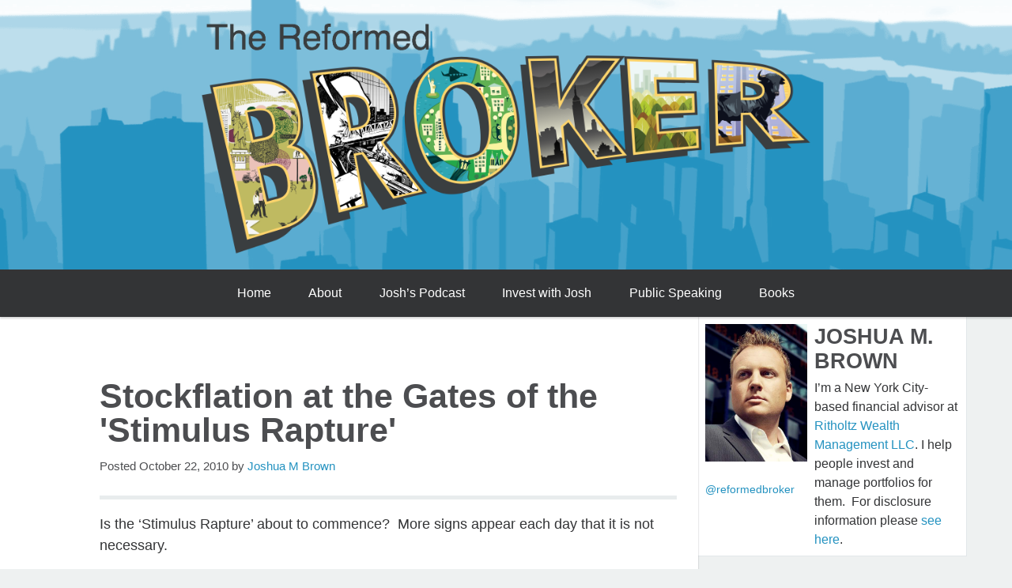

--- FILE ---
content_type: text/html; charset=UTF-8
request_url: https://thereformedbroker.com/2010/10/22/stockflation-at-the-gates-of-the-stimulus-rapture/
body_size: 14952
content:
<!doctype html>

<!--[if lt IE 7]><html lang="en-US" prefix="og: http://ogp.me/ns#" class="no-js lt-ie9 lt-ie8 lt-ie7"> <![endif]-->
<!--[if (IE 7)&!(IEMobile)]><html lang="en-US" prefix="og: http://ogp.me/ns#" class="no-js lt-ie9 lt-ie8"><![endif]-->
<!--[if (IE 8)&!(IEMobile)]><html lang="en-US" prefix="og: http://ogp.me/ns#" class="no-js lt-ie9"><![endif]-->
<!--[if gt IE 8]><!--> <html lang="en-US" prefix="og: http://ogp.me/ns#" class="no-js"><!--<![endif]-->

	<head>
		<meta charset="utf-8">

		<!-- Google Chrome Frame for IE -->
		<meta http-equiv="X-UA-Compatible" content="IE=edge,chrome=1">

		<title>Stockflation at the Gates of the &#039;Stimulus Rapture&#039; - The Reformed Broker</title>

		<!-- mobile meta (hooray!) -->
		<meta name="HandheldFriendly" content="True">
		<meta name="MobileOptimized" content="320">
		<meta name="viewport" content="width=device-width, initial-scale=1.0"/>

		<!-- icons & favicons (for more: http://www.jonathantneal.com/blog/understand-the-favicon/) -->
		<link rel="apple-touch-icon" href="https://thereformedbroker.com/wp-content/themes/theReformedBroker/library/images/apple-icon-touch.png">
		<link rel="icon" href="https://thereformedbroker.com/wp-content/themes/theReformedBroker/favicon.png">
		<!--[if IE]>
			<link rel="shortcut icon" href="https://thereformedbroker.com/wp-content/themes/theReformedBroker/favicon.ico">
		<![endif]-->
		<!-- or, set /favicon.ico for IE10 win -->
		<meta name="msapplication-TileColor" content="#f01d4f">
		<meta name="msapplication-TileImage" content="https://thereformedbroker.com/wp-content/themes/theReformedBroker/library/images/win8-tile-icon.png">

		<link rel="pingback" href="https://thereformedbroker.com/xmlrpc.php">

		<!-- wordpress head functions -->
		<meta name='robots' content='index, follow, max-image-preview:large, max-snippet:-1, max-video-preview:-1' />
	<style>img:is([sizes="auto" i], [sizes^="auto," i]) { contain-intrinsic-size: 3000px 1500px }</style>
	
	<!-- This site is optimized with the Yoast SEO plugin v23.3 - https://yoast.com/wordpress/plugins/seo/ -->
	<link rel="canonical" href="https://thereformedbroker.com/2010/10/22/stockflation-at-the-gates-of-the-stimulus-rapture/" />
	<meta property="og:locale" content="en_US" />
	<meta property="og:type" content="article" />
	<meta property="og:title" content="Stockflation at the Gates of the &#039;Stimulus Rapture&#039; - The Reformed Broker" />
	<meta property="og:description" content="More backup for my &quot;Raise Rates Already&quot; diatribe." />
	<meta property="og:url" content="https://thereformedbroker.com/2010/10/22/stockflation-at-the-gates-of-the-stimulus-rapture/" />
	<meta property="og:site_name" content="The Reformed Broker" />
	<meta property="article:published_time" content="2010-10-22T13:00:48+00:00" />
	<meta name="author" content="Joshua M Brown" />
	<meta name="twitter:card" content="summary_large_image" />
	<meta name="twitter:label1" content="Written by" />
	<meta name="twitter:data1" content="Joshua M Brown" />
	<meta name="twitter:label2" content="Est. reading time" />
	<meta name="twitter:data2" content="2 minutes" />
	<script type="application/ld+json" class="yoast-schema-graph">{"@context":"https://schema.org","@graph":[{"@type":"WebPage","@id":"https://thereformedbroker.com/2010/10/22/stockflation-at-the-gates-of-the-stimulus-rapture/","url":"https://thereformedbroker.com/2010/10/22/stockflation-at-the-gates-of-the-stimulus-rapture/","name":"Stockflation at the Gates of the &#039;Stimulus Rapture&#039; - The Reformed Broker","isPartOf":{"@id":"https://thereformedbroker.com/#website"},"datePublished":"2010-10-22T13:00:48+00:00","dateModified":"2010-10-22T13:00:48+00:00","author":{"@id":"https://thereformedbroker.com/#/schema/person/ac0cbde7faea7c117119442ef060facb"},"breadcrumb":{"@id":"https://thereformedbroker.com/2010/10/22/stockflation-at-the-gates-of-the-stimulus-rapture/#breadcrumb"},"inLanguage":"en-US","potentialAction":[{"@type":"ReadAction","target":["https://thereformedbroker.com/2010/10/22/stockflation-at-the-gates-of-the-stimulus-rapture/"]}]},{"@type":"BreadcrumbList","@id":"https://thereformedbroker.com/2010/10/22/stockflation-at-the-gates-of-the-stimulus-rapture/#breadcrumb","itemListElement":[{"@type":"ListItem","position":1,"name":"Home","item":"https://thereformedbroker.com/"},{"@type":"ListItem","position":2,"name":"Stockflation at the Gates of the &#039;Stimulus Rapture&#039;"}]},{"@type":"WebSite","@id":"https://thereformedbroker.com/#website","url":"https://thereformedbroker.com/","name":"The Reformed Broker","description":"I help people invest and manage portfolios for them.","potentialAction":[{"@type":"SearchAction","target":{"@type":"EntryPoint","urlTemplate":"https://thereformedbroker.com/?s={search_term_string}"},"query-input":"required name=search_term_string"}],"inLanguage":"en-US"},{"@type":"Person","@id":"https://thereformedbroker.com/#/schema/person/ac0cbde7faea7c117119442ef060facb","name":"Joshua M Brown","image":{"@type":"ImageObject","inLanguage":"en-US","@id":"https://thereformedbroker.com/#/schema/person/image/","url":"https://secure.gravatar.com/avatar/ac38851877243409e313a5e45a74face664dd7e209e5e4d2b7b258a790e9a4f8?s=96&d=mm&r=r","contentUrl":"https://secure.gravatar.com/avatar/ac38851877243409e313a5e45a74face664dd7e209e5e4d2b7b258a790e9a4f8?s=96&d=mm&r=r","caption":"Joshua M Brown"},"url":"https://thereformedbroker.com/author/joshua-m-brown/"}]}</script>
	<!-- / Yoast SEO plugin. -->


<link rel="alternate" type="application/rss+xml" title="The Reformed Broker &raquo; Feed" href="https://thereformedbroker.com/feed/" />
<link rel="alternate" type="application/rss+xml" title="The Reformed Broker &raquo; Comments Feed" href="https://thereformedbroker.com/comments/feed/" />
<link rel="alternate" type="application/rss+xml" title="The Reformed Broker &raquo; Stockflation at the Gates of the &#039;Stimulus Rapture&#039; Comments Feed" href="https://thereformedbroker.com/2010/10/22/stockflation-at-the-gates-of-the-stimulus-rapture/feed/" />
<script type="text/javascript">
/* <![CDATA[ */
window._wpemojiSettings = {"baseUrl":"https:\/\/s.w.org\/images\/core\/emoji\/16.0.1\/72x72\/","ext":".png","svgUrl":"https:\/\/s.w.org\/images\/core\/emoji\/16.0.1\/svg\/","svgExt":".svg","source":{"concatemoji":"https:\/\/thereformedbroker.com\/wp-includes\/js\/wp-emoji-release.min.js"}};
/*! This file is auto-generated */
!function(s,n){var o,i,e;function c(e){try{var t={supportTests:e,timestamp:(new Date).valueOf()};sessionStorage.setItem(o,JSON.stringify(t))}catch(e){}}function p(e,t,n){e.clearRect(0,0,e.canvas.width,e.canvas.height),e.fillText(t,0,0);var t=new Uint32Array(e.getImageData(0,0,e.canvas.width,e.canvas.height).data),a=(e.clearRect(0,0,e.canvas.width,e.canvas.height),e.fillText(n,0,0),new Uint32Array(e.getImageData(0,0,e.canvas.width,e.canvas.height).data));return t.every(function(e,t){return e===a[t]})}function u(e,t){e.clearRect(0,0,e.canvas.width,e.canvas.height),e.fillText(t,0,0);for(var n=e.getImageData(16,16,1,1),a=0;a<n.data.length;a++)if(0!==n.data[a])return!1;return!0}function f(e,t,n,a){switch(t){case"flag":return n(e,"\ud83c\udff3\ufe0f\u200d\u26a7\ufe0f","\ud83c\udff3\ufe0f\u200b\u26a7\ufe0f")?!1:!n(e,"\ud83c\udde8\ud83c\uddf6","\ud83c\udde8\u200b\ud83c\uddf6")&&!n(e,"\ud83c\udff4\udb40\udc67\udb40\udc62\udb40\udc65\udb40\udc6e\udb40\udc67\udb40\udc7f","\ud83c\udff4\u200b\udb40\udc67\u200b\udb40\udc62\u200b\udb40\udc65\u200b\udb40\udc6e\u200b\udb40\udc67\u200b\udb40\udc7f");case"emoji":return!a(e,"\ud83e\udedf")}return!1}function g(e,t,n,a){var r="undefined"!=typeof WorkerGlobalScope&&self instanceof WorkerGlobalScope?new OffscreenCanvas(300,150):s.createElement("canvas"),o=r.getContext("2d",{willReadFrequently:!0}),i=(o.textBaseline="top",o.font="600 32px Arial",{});return e.forEach(function(e){i[e]=t(o,e,n,a)}),i}function t(e){var t=s.createElement("script");t.src=e,t.defer=!0,s.head.appendChild(t)}"undefined"!=typeof Promise&&(o="wpEmojiSettingsSupports",i=["flag","emoji"],n.supports={everything:!0,everythingExceptFlag:!0},e=new Promise(function(e){s.addEventListener("DOMContentLoaded",e,{once:!0})}),new Promise(function(t){var n=function(){try{var e=JSON.parse(sessionStorage.getItem(o));if("object"==typeof e&&"number"==typeof e.timestamp&&(new Date).valueOf()<e.timestamp+604800&&"object"==typeof e.supportTests)return e.supportTests}catch(e){}return null}();if(!n){if("undefined"!=typeof Worker&&"undefined"!=typeof OffscreenCanvas&&"undefined"!=typeof URL&&URL.createObjectURL&&"undefined"!=typeof Blob)try{var e="postMessage("+g.toString()+"("+[JSON.stringify(i),f.toString(),p.toString(),u.toString()].join(",")+"));",a=new Blob([e],{type:"text/javascript"}),r=new Worker(URL.createObjectURL(a),{name:"wpTestEmojiSupports"});return void(r.onmessage=function(e){c(n=e.data),r.terminate(),t(n)})}catch(e){}c(n=g(i,f,p,u))}t(n)}).then(function(e){for(var t in e)n.supports[t]=e[t],n.supports.everything=n.supports.everything&&n.supports[t],"flag"!==t&&(n.supports.everythingExceptFlag=n.supports.everythingExceptFlag&&n.supports[t]);n.supports.everythingExceptFlag=n.supports.everythingExceptFlag&&!n.supports.flag,n.DOMReady=!1,n.readyCallback=function(){n.DOMReady=!0}}).then(function(){return e}).then(function(){var e;n.supports.everything||(n.readyCallback(),(e=n.source||{}).concatemoji?t(e.concatemoji):e.wpemoji&&e.twemoji&&(t(e.twemoji),t(e.wpemoji)))}))}((window,document),window._wpemojiSettings);
/* ]]> */
</script>
<style id='wp-emoji-styles-inline-css' type='text/css'>

	img.wp-smiley, img.emoji {
		display: inline !important;
		border: none !important;
		box-shadow: none !important;
		height: 1em !important;
		width: 1em !important;
		margin: 0 0.07em !important;
		vertical-align: -0.1em !important;
		background: none !important;
		padding: 0 !important;
	}
</style>
<link rel='stylesheet' id='wp-block-library-css' href='https://thereformedbroker.com/wp-includes/css/dist/block-library/style.min.css' type='text/css' media='all' />
<style id='classic-theme-styles-inline-css' type='text/css'>
/*! This file is auto-generated */
.wp-block-button__link{color:#fff;background-color:#32373c;border-radius:9999px;box-shadow:none;text-decoration:none;padding:calc(.667em + 2px) calc(1.333em + 2px);font-size:1.125em}.wp-block-file__button{background:#32373c;color:#fff;text-decoration:none}
</style>
<style id='pdfemb-pdf-embedder-viewer-style-inline-css' type='text/css'>
.wp-block-pdfemb-pdf-embedder-viewer{max-width:none}

</style>
<style id='global-styles-inline-css' type='text/css'>
:root{--wp--preset--aspect-ratio--square: 1;--wp--preset--aspect-ratio--4-3: 4/3;--wp--preset--aspect-ratio--3-4: 3/4;--wp--preset--aspect-ratio--3-2: 3/2;--wp--preset--aspect-ratio--2-3: 2/3;--wp--preset--aspect-ratio--16-9: 16/9;--wp--preset--aspect-ratio--9-16: 9/16;--wp--preset--color--black: #000000;--wp--preset--color--cyan-bluish-gray: #abb8c3;--wp--preset--color--white: #ffffff;--wp--preset--color--pale-pink: #f78da7;--wp--preset--color--vivid-red: #cf2e2e;--wp--preset--color--luminous-vivid-orange: #ff6900;--wp--preset--color--luminous-vivid-amber: #fcb900;--wp--preset--color--light-green-cyan: #7bdcb5;--wp--preset--color--vivid-green-cyan: #00d084;--wp--preset--color--pale-cyan-blue: #8ed1fc;--wp--preset--color--vivid-cyan-blue: #0693e3;--wp--preset--color--vivid-purple: #9b51e0;--wp--preset--gradient--vivid-cyan-blue-to-vivid-purple: linear-gradient(135deg,rgba(6,147,227,1) 0%,rgb(155,81,224) 100%);--wp--preset--gradient--light-green-cyan-to-vivid-green-cyan: linear-gradient(135deg,rgb(122,220,180) 0%,rgb(0,208,130) 100%);--wp--preset--gradient--luminous-vivid-amber-to-luminous-vivid-orange: linear-gradient(135deg,rgba(252,185,0,1) 0%,rgba(255,105,0,1) 100%);--wp--preset--gradient--luminous-vivid-orange-to-vivid-red: linear-gradient(135deg,rgba(255,105,0,1) 0%,rgb(207,46,46) 100%);--wp--preset--gradient--very-light-gray-to-cyan-bluish-gray: linear-gradient(135deg,rgb(238,238,238) 0%,rgb(169,184,195) 100%);--wp--preset--gradient--cool-to-warm-spectrum: linear-gradient(135deg,rgb(74,234,220) 0%,rgb(151,120,209) 20%,rgb(207,42,186) 40%,rgb(238,44,130) 60%,rgb(251,105,98) 80%,rgb(254,248,76) 100%);--wp--preset--gradient--blush-light-purple: linear-gradient(135deg,rgb(255,206,236) 0%,rgb(152,150,240) 100%);--wp--preset--gradient--blush-bordeaux: linear-gradient(135deg,rgb(254,205,165) 0%,rgb(254,45,45) 50%,rgb(107,0,62) 100%);--wp--preset--gradient--luminous-dusk: linear-gradient(135deg,rgb(255,203,112) 0%,rgb(199,81,192) 50%,rgb(65,88,208) 100%);--wp--preset--gradient--pale-ocean: linear-gradient(135deg,rgb(255,245,203) 0%,rgb(182,227,212) 50%,rgb(51,167,181) 100%);--wp--preset--gradient--electric-grass: linear-gradient(135deg,rgb(202,248,128) 0%,rgb(113,206,126) 100%);--wp--preset--gradient--midnight: linear-gradient(135deg,rgb(2,3,129) 0%,rgb(40,116,252) 100%);--wp--preset--font-size--small: 13px;--wp--preset--font-size--medium: 20px;--wp--preset--font-size--large: 36px;--wp--preset--font-size--x-large: 42px;--wp--preset--spacing--20: 0.44rem;--wp--preset--spacing--30: 0.67rem;--wp--preset--spacing--40: 1rem;--wp--preset--spacing--50: 1.5rem;--wp--preset--spacing--60: 2.25rem;--wp--preset--spacing--70: 3.38rem;--wp--preset--spacing--80: 5.06rem;--wp--preset--shadow--natural: 6px 6px 9px rgba(0, 0, 0, 0.2);--wp--preset--shadow--deep: 12px 12px 50px rgba(0, 0, 0, 0.4);--wp--preset--shadow--sharp: 6px 6px 0px rgba(0, 0, 0, 0.2);--wp--preset--shadow--outlined: 6px 6px 0px -3px rgba(255, 255, 255, 1), 6px 6px rgba(0, 0, 0, 1);--wp--preset--shadow--crisp: 6px 6px 0px rgba(0, 0, 0, 1);}:where(.is-layout-flex){gap: 0.5em;}:where(.is-layout-grid){gap: 0.5em;}body .is-layout-flex{display: flex;}.is-layout-flex{flex-wrap: wrap;align-items: center;}.is-layout-flex > :is(*, div){margin: 0;}body .is-layout-grid{display: grid;}.is-layout-grid > :is(*, div){margin: 0;}:where(.wp-block-columns.is-layout-flex){gap: 2em;}:where(.wp-block-columns.is-layout-grid){gap: 2em;}:where(.wp-block-post-template.is-layout-flex){gap: 1.25em;}:where(.wp-block-post-template.is-layout-grid){gap: 1.25em;}.has-black-color{color: var(--wp--preset--color--black) !important;}.has-cyan-bluish-gray-color{color: var(--wp--preset--color--cyan-bluish-gray) !important;}.has-white-color{color: var(--wp--preset--color--white) !important;}.has-pale-pink-color{color: var(--wp--preset--color--pale-pink) !important;}.has-vivid-red-color{color: var(--wp--preset--color--vivid-red) !important;}.has-luminous-vivid-orange-color{color: var(--wp--preset--color--luminous-vivid-orange) !important;}.has-luminous-vivid-amber-color{color: var(--wp--preset--color--luminous-vivid-amber) !important;}.has-light-green-cyan-color{color: var(--wp--preset--color--light-green-cyan) !important;}.has-vivid-green-cyan-color{color: var(--wp--preset--color--vivid-green-cyan) !important;}.has-pale-cyan-blue-color{color: var(--wp--preset--color--pale-cyan-blue) !important;}.has-vivid-cyan-blue-color{color: var(--wp--preset--color--vivid-cyan-blue) !important;}.has-vivid-purple-color{color: var(--wp--preset--color--vivid-purple) !important;}.has-black-background-color{background-color: var(--wp--preset--color--black) !important;}.has-cyan-bluish-gray-background-color{background-color: var(--wp--preset--color--cyan-bluish-gray) !important;}.has-white-background-color{background-color: var(--wp--preset--color--white) !important;}.has-pale-pink-background-color{background-color: var(--wp--preset--color--pale-pink) !important;}.has-vivid-red-background-color{background-color: var(--wp--preset--color--vivid-red) !important;}.has-luminous-vivid-orange-background-color{background-color: var(--wp--preset--color--luminous-vivid-orange) !important;}.has-luminous-vivid-amber-background-color{background-color: var(--wp--preset--color--luminous-vivid-amber) !important;}.has-light-green-cyan-background-color{background-color: var(--wp--preset--color--light-green-cyan) !important;}.has-vivid-green-cyan-background-color{background-color: var(--wp--preset--color--vivid-green-cyan) !important;}.has-pale-cyan-blue-background-color{background-color: var(--wp--preset--color--pale-cyan-blue) !important;}.has-vivid-cyan-blue-background-color{background-color: var(--wp--preset--color--vivid-cyan-blue) !important;}.has-vivid-purple-background-color{background-color: var(--wp--preset--color--vivid-purple) !important;}.has-black-border-color{border-color: var(--wp--preset--color--black) !important;}.has-cyan-bluish-gray-border-color{border-color: var(--wp--preset--color--cyan-bluish-gray) !important;}.has-white-border-color{border-color: var(--wp--preset--color--white) !important;}.has-pale-pink-border-color{border-color: var(--wp--preset--color--pale-pink) !important;}.has-vivid-red-border-color{border-color: var(--wp--preset--color--vivid-red) !important;}.has-luminous-vivid-orange-border-color{border-color: var(--wp--preset--color--luminous-vivid-orange) !important;}.has-luminous-vivid-amber-border-color{border-color: var(--wp--preset--color--luminous-vivid-amber) !important;}.has-light-green-cyan-border-color{border-color: var(--wp--preset--color--light-green-cyan) !important;}.has-vivid-green-cyan-border-color{border-color: var(--wp--preset--color--vivid-green-cyan) !important;}.has-pale-cyan-blue-border-color{border-color: var(--wp--preset--color--pale-cyan-blue) !important;}.has-vivid-cyan-blue-border-color{border-color: var(--wp--preset--color--vivid-cyan-blue) !important;}.has-vivid-purple-border-color{border-color: var(--wp--preset--color--vivid-purple) !important;}.has-vivid-cyan-blue-to-vivid-purple-gradient-background{background: var(--wp--preset--gradient--vivid-cyan-blue-to-vivid-purple) !important;}.has-light-green-cyan-to-vivid-green-cyan-gradient-background{background: var(--wp--preset--gradient--light-green-cyan-to-vivid-green-cyan) !important;}.has-luminous-vivid-amber-to-luminous-vivid-orange-gradient-background{background: var(--wp--preset--gradient--luminous-vivid-amber-to-luminous-vivid-orange) !important;}.has-luminous-vivid-orange-to-vivid-red-gradient-background{background: var(--wp--preset--gradient--luminous-vivid-orange-to-vivid-red) !important;}.has-very-light-gray-to-cyan-bluish-gray-gradient-background{background: var(--wp--preset--gradient--very-light-gray-to-cyan-bluish-gray) !important;}.has-cool-to-warm-spectrum-gradient-background{background: var(--wp--preset--gradient--cool-to-warm-spectrum) !important;}.has-blush-light-purple-gradient-background{background: var(--wp--preset--gradient--blush-light-purple) !important;}.has-blush-bordeaux-gradient-background{background: var(--wp--preset--gradient--blush-bordeaux) !important;}.has-luminous-dusk-gradient-background{background: var(--wp--preset--gradient--luminous-dusk) !important;}.has-pale-ocean-gradient-background{background: var(--wp--preset--gradient--pale-ocean) !important;}.has-electric-grass-gradient-background{background: var(--wp--preset--gradient--electric-grass) !important;}.has-midnight-gradient-background{background: var(--wp--preset--gradient--midnight) !important;}.has-small-font-size{font-size: var(--wp--preset--font-size--small) !important;}.has-medium-font-size{font-size: var(--wp--preset--font-size--medium) !important;}.has-large-font-size{font-size: var(--wp--preset--font-size--large) !important;}.has-x-large-font-size{font-size: var(--wp--preset--font-size--x-large) !important;}
:where(.wp-block-post-template.is-layout-flex){gap: 1.25em;}:where(.wp-block-post-template.is-layout-grid){gap: 1.25em;}
:where(.wp-block-columns.is-layout-flex){gap: 2em;}:where(.wp-block-columns.is-layout-grid){gap: 2em;}
:root :where(.wp-block-pullquote){font-size: 1.5em;line-height: 1.6;}
</style>
<link rel='stylesheet' id='application-css-css' href='https://thereformedbroker.com/wp-content/themes/theReformedBroker/library/public/application.min.css' type='text/css' media='all' />
<script type="text/javascript" src="https://thereformedbroker.com/wp-includes/js/jquery/jquery.min.js" id="jquery-core-js"></script>
<script type="text/javascript" src="https://thereformedbroker.com/wp-includes/js/jquery/jquery-migrate.min.js" id="jquery-migrate-js"></script>
<script type="text/javascript" src="https://thereformedbroker.com/wp-content/themes/theReformedBroker/library/js/libs/modernizr.custom.min.js" id="modernizr-js"></script>
<link rel="https://api.w.org/" href="https://thereformedbroker.com/wp-json/" /><link rel="alternate" title="JSON" type="application/json" href="https://thereformedbroker.com/wp-json/wp/v2/posts/14313" /><link rel='shortlink' href='https://thereformedbroker.com/?p=14313' />
<link rel="alternate" title="oEmbed (JSON)" type="application/json+oembed" href="https://thereformedbroker.com/wp-json/oembed/1.0/embed?url=https%3A%2F%2Fthereformedbroker.com%2F2010%2F10%2F22%2Fstockflation-at-the-gates-of-the-stimulus-rapture%2F" />
<link rel="alternate" title="oEmbed (XML)" type="text/xml+oembed" href="https://thereformedbroker.com/wp-json/oembed/1.0/embed?url=https%3A%2F%2Fthereformedbroker.com%2F2010%2F10%2F22%2Fstockflation-at-the-gates-of-the-stimulus-rapture%2F&#038;format=xml" />
<script id="mcjs">!function(c,h,i,m,p){m=c.createElement(h),p=c.getElementsByTagName(h)[0],m.async=1,m.src=i,p.parentNode.insertBefore(m,p)}(document,"script","https://chimpstatic.com/mcjs-connected/js/users/f381fe201f52f5682a3b8f138/7427efbb75509ce3b3597706b.js");</script>

<!-- Global site tag (gtag.js) - Google Analytics -->
<script async src="https://www.googletagmanager.com/gtag/js?id=G-F0NQCRKFHB"></script>
<script>
  window.dataLayer = window.dataLayer || [];
  function gtag(){dataLayer.push(arguments);}
  gtag('js', new Date());

  gtag('config', 'G-F0NQCRKFHB');
</script><script type="text/javascript">
	window._wp_rp_static_base_url = 'https://wprp.zemanta.com/static/';
	window._wp_rp_wp_ajax_url = "https://thereformedbroker.com/wp-admin/admin-ajax.php";
	window._wp_rp_plugin_version = '3.6.4';
	window._wp_rp_post_id = '14313';
	window._wp_rp_num_rel_posts = '3';
	window._wp_rp_thumbnails = false;
	window._wp_rp_post_title = 'Stockflation+at+the+Gates+of+the+%26%23039%3BStimulus+Rapture%26%23039%3B';
	window._wp_rp_post_tags = ['busi', 'boe', 'intel', 'raptur', 'govern', 'chronicl', 'state', 'gate', 'compani', 'quantit', 'railroad', 'case', 'feder', 'dai', 'giant'];
	window._wp_rp_promoted_content = true;
</script>

<!-- WordPress Facebook Open Graph protocol plugin (WPFBOGP v2.0.13) http://rynoweb.com/wordpress-plugins/ -->
<meta property="fb:admins" content="597454323666402"/>
<meta property="og:url" content="https://thereformedbroker.com/2010/10/22/stockflation-at-the-gates-of-the-stimulus-rapture/"/>
<meta property="og:title" content="Stockflation at the Gates of the &#039;Stimulus Rapture&#039;"/>
<meta property="og:site_name" content="The Reformed Broker"/>
<meta property="og:description" content="More backup for my &quot;Raise Rates Already&quot; diatribe."/>
<meta property="og:type" content="article"/>
<meta property="og:image" content="http://thereformedbroker.com/wp-content/uploads/2017/08/thumbnail.jpg"/>
<meta property="og:locale" content="en_us"/>
<!-- // end wpfbogp -->
		<style type="text/css" id="wp-custom-css">
			.header-nav .nav li a {
	margin-right:10px;
}		</style>
				<!-- end of wordpress head -->

		<!-- drop Google Analytics Here -->
		<!-- end analytics -->

	</head>

	<body class="wp-singular post-template-default single single-post postid-14313 single-format-standard wp-theme-theReformedBroker">

	<!-- Google Tag Manager -->
<noscript><iframe src='//www.googletagmanager.com/ns.html?id=GTM-T9Q3JV'
height='0' width='0' style='display:none;visibility:hidden'></iframe></noscript>
<script>(function(w,d,s,l,i){w[l]=w[l]||[];w[l].push({'gtm.start':
new Date().getTime(),event:'gtm.js'});var f=d.getElementsByTagName(s)[0],
j=d.createElement(s),dl=l!='dataLayer'?'&l='+l:'';j.async=true;j.src=
'//www.googletagmanager.com/gtm.js?id='+i+dl;f.parentNode.insertBefore(j,f);
})(window,document,'script','dataLayer','GTM-T9Q3JV');</script>
<!-- End Google Tag Manager -->
		<div id="container">

			<header class="header" role="banner">

				<div id="inner-header" class="inner-header clearfix">

					<div class="header-banner wrap">
						<a href="https://thereformedbroker.com ">
							<img class="banner" src="https://thereformedbroker.com/wp-content/themes/theReformedBroker/library/images/header.png"/>
						</a>
					</div>

					<!-- to use a image just replace the bloginfo('name') with your img src and remove the surrounding <p>
					<p id="logo" class="h1"><a href="https://thereformedbroker.com" rel="nofollow">The Reformed Broker</a></p> -->

					<!-- if you'd like to use the site description you can un-comment it below -->
					

					<div id="sticker" class="nav-wrap">
						<p class="mobile-title"><a href="https://thereformedbroker.com">The Reformed Broker</a></p>
						<div class="nav-toggle fa-bars"><svg version="1.1" viewBox="0 0 32 32" fill="#ffffff" width="32px" height="32px" xml:space="preserve" xmlns="http://www.w3.org/2000/svg" xmlns:xlink="http://www.w3.org/1999/xlink"><path d="M4,10h24c1.104,0,2-0.896,2-2s-0.896-2-2-2H4C2.896,6,2,6.896,2,8S2.896,10,4,10z M28,14H4c-1.104,0-2,0.896-2,2  s0.896,2,2,2h24c1.104,0,2-0.896,2-2S29.104,14,28,14z M28,22H4c-1.104,0-2,0.896-2,2s0.896,2,2,2h24c1.104,0,2-0.896,2-2  S29.104,22,28,22z"/></svg></div>
						<nav class="header-nav wrap clearfix" role="navigation">
							<ul id="menu-main" class="nav top-nav clearfix"><li id="menu-item-55045" class="menu-item menu-item-type-custom menu-item-object-custom menu-item-home menu-item-55045"><a href="http://thereformedbroker.com/">Home</a></li>
<li id="menu-item-55046" class="menu-item menu-item-type-post_type menu-item-object-page menu-item-55046"><a href="https://thereformedbroker.com/about/">About</a></li>
<li id="menu-item-80082" class="menu-item menu-item-type-post_type menu-item-object-page menu-item-80082"><a href="https://thereformedbroker.com/podcast/">Josh’s Podcast</a></li>
<li id="menu-item-73383" class="menu-item menu-item-type-custom menu-item-object-custom menu-item-73383"><a href="https://www.ritholtzwealth.com/connect">Invest with Josh</a></li>
<li id="menu-item-60391" class="menu-item menu-item-type-post_type menu-item-object-page menu-item-60391"><a href="https://thereformedbroker.com/public-speaking/">Public Speaking</a></li>
<li id="menu-item-55125" class="menu-item menu-item-type-post_type menu-item-object-page menu-item-55125"><a href="https://thereformedbroker.com/books/">Books</a></li>
</ul>						</nav>
					</div>

				</div> <!-- end #inner-header -->

			</header> <!-- end header -->
			
			<div id="content">

				<div id="inner-content" class="clearfix">

					

					<div id="main" class="eightcol first clearfix" role="main">

						<div class="inner-main">

							
								<article id="post-14313" class="clearfix post-14313 post type-post status-publish format-standard hentry category-uncategorized" role="article" itemscope itemtype="http://schema.org/BlogPosting">

									<header class="article-header">


										<h1 class="entry-title single-title" itemprop="headline">Stockflation at the Gates of the &#039;Stimulus Rapture&#039;</h1>

										<p class="byline vcard">Posted <time class="updated" datetime="2010-10-22" pubdate>October 22, 2010</time> by <span class="author"><a href="https://thereformedbroker.com/author/joshua-m-brown/" title="Posts by Joshua M Brown" rel="author">Joshua M Brown</a></span></p>

										
									</header> <!-- end article header -->

									<section class="entry-content clearfix" itemprop="articleBody">
										<p>Is the &#8216;Stimulus Rapture&#8217; about to commence?  More signs appear each day that it is not necessary.</p>
<p>Shock-and-Awe Quantitative Easing or Incremental Quantitative Easing &#8211; either way, I&#8217;m not feeling the idea of a new massive stimulus all that much these days.  In fact, it scares me.</p>
<p>My &#8220;<a href="http://thereformedbroker.com/2010/10/21/raise-rates-cowards/" target="_blank"><strong>Raise Rates</strong></a>&#8221; post from yesterday made the case that we&#8217;ve seen enough &#8220;emergency response&#8221; from the Fed.  Outside of Fed Funds rates being at &#8220;permanent midnight&#8221;, the impotent yet ongoing <em>fiscal </em>stimulus (government spending) has not been shown to have done much of anything either  &#8211; and please don&#8217;t tell me about <em>Jobs Saved</em>, this was never the stated intention until the whole<em> Jobs Gained</em> plan failed.</p>
<p>Here are two pieces of fresh evidence that the Federal Reserve/Federal Government tag team can start thinking about standing down:</p>
<p>Bloomberg is chronicling the <a href="http://www.bloomberg.com/news/2010-10-22/boeing-sales-beat-new-normal-pessimism-as-fed-prepares-to-act.html" target="_blank">better-than-expected earnings season</a> this morning noting that 85% of S&amp;P companies have beaten estimates thus far.  More importantly, giant cyclical companies like UPS, CSX Railroad, Intel and Boeing are growing just fine without waiting for QE2.  To be fair, a lot of the growth these companies are recording is from overseas business, but you&#8217;ve got to start somewhere.</p>
<p>More disturbingly is the fact that outside of home prices, inflation is becoming more and more of a reality.  Don&#8217;t take my word for it, just take a look at this list of the top performing ETFs over the last 90 days (via<a href="http://ibankcoin.com/flyblog/2010/10/21/pomo-recap/" target="_blank"> The Fly</a>):</p>
<blockquote><p><strong>Top performing ETF’s were:</strong></p>
<p>1. <strong>SGG </strong>+68% (sugar)</p>
<p>2. <strong>AGQ </strong>+66% (silver)</p>
<p>3. <strong>CZM</strong> +65% (China)</p>
<p>4. <strong>EDC</strong> +54% (emerging mkts)</p>
<p>5.  <strong>BDD </strong>+52% (metals)</p>
<p>6. <strong>JJT</strong> +51% (tin)</p>
<p>7. <strong>BAL </strong>+50% (cotton)</p>
<p>8. <strong>UYM </strong>+43% (basic materials)</p>
<p>9. <strong>CU</strong> +42% (copper)</p>
<p>10. <strong>JJS </strong>+39% (soft commodities)</p></blockquote>
<p>Must the evidence continue to mount?  Must gasoline prices and grocery bills shoot up to stratospheric heights?  Can&#8217;t we acknowledge that US corporations cannot continue to grow, even overseas, without hiring more US employees.  And can we not agree that this is preferable to relying on government creating jobs?</p>
<p>The propping up of the dead and the dying via federal spending and zero percent rates is not warranted with markets and prices rebounding elsewhere.</p>
									</section> <!-- end article section -->

									<footer class="article-footer">
										

										
										<div class="disclaimer"><p>This content, which contains security-related opinions and/or information, is provided for informational purposes only and should not be relied upon in any manner as professional advice, or an endorsement of any practices, products or services. There can be no guarantees or assurances that the views expressed here will be applicable for any particular facts or circumstances, and should not be relied upon in any manner. You should consult your own advisers as to legal, business, tax, and other related matters concerning any investment.</p>
<p>The commentary in this “post” (including any related blog, podcasts, videos, and social media)  reflects the personal opinions, viewpoints, and analyses of the Ritholtz Wealth Management employees providing such comments, and should not be regarded the views of Ritholtz Wealth Management LLC. or its respective affiliates or as a description of advisory services provided by Ritholtz Wealth Management or performance returns of any Ritholtz Wealth Management Investments client. </p>
<p>References to any securities or digital assets, or performance data, are for illustrative purposes only and do not constitute an investment recommendation or offer to provide investment advisory services. Charts and graphs provided within are for informational purposes solely and should not be relied upon when making any investment decision. Past performance is not indicative of future results. The content speaks only as of the date indicated. Any projections, estimates, forecasts, targets, prospects, and/or opinions expressed in these materials are subject to change without notice and may differ or be contrary to opinions expressed by others. </p>
<p>Wealthcast Media, an affiliate of Ritholtz Wealth Management, receives payment from various entities for advertisements in affiliated podcasts, blogs and emails. Inclusion of such advertisements does not constitute or imply endorsement, sponsorship or recommendation thereof, or any affiliation therewith, by the Content Creator or by Ritholtz Wealth Management or any of its employees. Investments in securities involve the risk of loss. For additional advertisement disclaimers see here: https://www.ritholtzwealth.com/advertising-disclaimers</p>
<p>Please see disclosures <a href="https://ritholtzwealth.com/blog-disclosures/">here.</a></p>
</div>

										<div class="sponsored-content">
																					</div>

									</footer> <!-- end article footer -->

									<div class="article-social">

										<div class="sharing">
											<h2>Now go talk about it.</h2>
											  <ul class="rrssb-buttons clearfix">
    <li class="facebook">
      <!-- Replace with your URL. For best results, make sure you page has the proper FB Open Graph tags in header:
      https://developers.facebook.com/docs/opengraph/howtos/maximizing-distribution-media-content/ -->
      <a href="https://www.facebook.com/sharer/sharer.php?u=https://thereformedbroker.com/2010/10/22/stockflation-at-the-gates-of-the-stimulus-rapture/" target="_blank" class="popup">
        <span class="icon">
          <svg version="1.1" id="Layer_1" xmlns="http://www.w3.org/2000/svg" xmlns:xlink="http://www.w3.org/1999/xlink" x="0px" y="0px" width="28px" height="28px" viewBox="0 0 28 28" enable-background="new 0 0 28 28" xml:space="preserve">
            <path d="M27.825,4.783c0-2.427-2.182-4.608-4.608-4.608H4.783c-2.422,0-4.608,2.182-4.608,4.608v18.434
                c0,2.427,2.181,4.608,4.608,4.608H14V17.379h-3.379v-4.608H14v-1.795c0-3.089,2.335-5.885,5.192-5.885h3.718v4.608h-3.726
                c-0.408,0-0.884,0.492-0.884,1.236v1.836h4.609v4.608h-4.609v10.446h4.916c2.422,0,4.608-2.188,4.608-4.608V4.783z"/>
          </svg>
        </span>
        <span class="text">facebook</span>
      </a>
    </li>

    <li class="twitter">
      <a href="http://twitter.com/intent/tweet?text=Stockflation at the Gates of the &#039;Stimulus Rapture&#039; by @ReformedBroker https://thereformedbroker.com/2010/10/22/stockflation-at-the-gates-of-the-stimulus-rapture/" target="_blank" class="popup">
        <span class="icon">
          <svg version="1.1" id="Layer_1" xmlns="http://www.w3.org/2000/svg" xmlns:xlink="http://www.w3.org/1999/xlink" x="0px" y="0px"
               width="28px" height="28px" viewBox="0 0 28 28" enable-background="new 0 0 28 28" xml:space="preserve">
          <path d="M24.253,8.756C24.689,17.08,18.297,24.182,9.97,24.62c-3.122,0.162-6.219-0.646-8.861-2.32
              c2.703,0.179,5.376-0.648,7.508-2.321c-2.072-0.247-3.818-1.661-4.489-3.638c0.801,0.128,1.62,0.076,2.399-0.155
              C4.045,15.72,2.215,13.6,2.115,11.077c0.688,0.275,1.426,0.407,2.168,0.386c-2.135-1.65-2.729-4.621-1.394-6.965
              C5.575,7.816,9.54,9.84,13.803,10.071c-0.842-2.739,0.694-5.64,3.434-6.482c2.018-0.623,4.212,0.044,5.546,1.683
              c1.186-0.213,2.318-0.662,3.329-1.317c-0.385,1.256-1.247,2.312-2.399,2.942c1.048-0.106,2.069-0.394,3.019-0.851
              C26.275,7.229,25.39,8.196,24.253,8.756z"/>
          </svg>
        </span>
        <span class="text">twitter</span>
      </a>
    </li>

     <li class="linkedin">
        <!-- Replace href with your meta and URL information -->
        <a href="http://www.linkedin.com/shareArticle?mini=true&amp;url=https%3A%2F%2Fthereformedbroker.com%2F2010%2F10%2F22%2Fstockflation-at-the-gates-of-the-stimulus-rapture%2F&amp;title=Stockflation+at+the+Gates+of+the+%26%23039%3BStimulus+Rapture%26%23039%3B" target="_blank" class="popup">
            <span class="icon">
                <svg version="1.1" id="Layer_1" xmlns="http://www.w3.org/2000/svg" xmlns:xlink="http://www.w3.org/1999/xlink" x="0px" y="0px" width="28px" height="28px" viewBox="0 0 28 28" enable-background="new 0 0 28 28" xml:space="preserve">
                    <path d="M25.424,15.887v8.447h-4.896v-7.882c0-1.979-0.709-3.331-2.48-3.331c-1.354,0-2.158,0.911-2.514,1.803
                        c-0.129,0.315-0.162,0.753-0.162,1.194v8.216h-4.899c0,0,0.066-13.349,0-14.731h4.899v2.088c-0.01,0.016-0.023,0.032-0.033,0.048
                        h0.033V11.69c0.65-1.002,1.812-2.435,4.414-2.435C23.008,9.254,25.424,11.361,25.424,15.887z M5.348,2.501
                        c-1.676,0-2.772,1.092-2.772,2.539c0,1.421,1.066,2.538,2.717,2.546h0.032c1.709,0,2.771-1.132,2.771-2.546
                        C8.054,3.593,7.019,2.501,5.343,2.501H5.348z M2.867,24.334h4.897V9.603H2.867V24.334z"/>
                </svg>
            </span>
            <span class="text">linkedin</span>
        </a>
    </li>
  </ul>
  										</div>

										<div class="reactions clearfix">
											
<!-- You can start editing here. -->


	<div id="comments" class="comments-title">
		<h4>What's been said:</h4>
		<span class="how-to-comment">Discussions found on the web</span>
	</div>

	<ol class="commentlist">
		
  <li class="trackback even thread-even depth-1">
    <article id="comment-679916" class="comment-item clearfix">

      <aside class="comment-avatar">
        <a href="https://cheapdumps.net/" target="_blank">
                  </a>
      </aside>

      <div class="comment-block">

        <header class="comment-title vcard">
          <a class="comment-author-name" href="https://cheapdumps.net/">dumps shop online</a>
          <span class="comment-source">commented</span>
          <span class="comment-date">on Jan 26</span>
        </header>

        <section class="comment-content clearfix">
          <p><strong>&#8230; [Trackback]</strong></p>
<p>[&#8230;] Find More on that Topic: thereformedbroker.com/2010/10/22/stockflation-at-the-gates-of-the-stimulus-rapture/ [&#8230;]</p>
        </section>

      </div>

    </article>
  <!-- </li> is added by WordPress automatically -->
</li><!-- #comment-## -->

  <li class="trackback odd alt thread-odd thread-alt depth-1">
    <article id="comment-681613" class="comment-item clearfix">

      <aside class="comment-avatar">
        <a href="http://uniccbazar.cc/" target="_blank">
                  </a>
      </aside>

      <div class="comment-block">

        <header class="comment-title vcard">
          <a class="comment-author-name" href="http://uniccbazar.cc/">Unicc</a>
          <span class="comment-source">commented</span>
          <span class="comment-date">on Jan 29</span>
        </header>

        <section class="comment-content clearfix">
          <p><strong>&#8230; [Trackback]</strong></p>
<p>[&#8230;] Read More Information here to that Topic: thereformedbroker.com/2010/10/22/stockflation-at-the-gates-of-the-stimulus-rapture/ [&#8230;]</p>
        </section>

      </div>

    </article>
  <!-- </li> is added by WordPress automatically -->
</li><!-- #comment-## -->
	</ol>

	<nav id="comment-nav">
		<ul class="clearfix">
			<li class="previous-comments"><a href="https://thereformedbroker.com/2010/10/22/stockflation-at-the-gates-of-the-stimulus-rapture/comment-page-1/#comments" ><span><i>&lsaquo;</i> Older</span></a></li>
			<li class="next-comments"></li>
		</ul>
	</nav>

											</div>

									</div>
									
									<div class = "new_book">
																			<a href="https://www.amazon.com/How-Invest-My-Money-Finance/dp/0857198084/ref=as_li_ss_tl?dchild=1&keywords=how+I+invest+my+money&qid=1601068821&sr=8-2&linkCode=ll1&tag=cityhammercom-20&linkId=7b92c0629d99ca79e29c8b3b6d46cce6&language=en_US">
<img border="0" alt="HowIInvestMyMoney" src="/wp-content/uploads/2020/10/HowIInvestBook_Banner-Final.png" width="620" height="120">
</a>
									</div>
										
										
								</article> <!-- end article -->

							
							
						</div>

					</div> <!-- end #main -->

									<div id="sidebar" class="sidebar fourcol last clearfix" role="complementary">
					
						
										<div class="author-box clearfix">
							
							<div  class="author-image">
								<img src="https://thereformedbroker.com/wp-content/uploads/2016/12/joshcrop.png"/>

								<div class="author-social">
									<ul>
																					<li><a href="https://twitter.com/ReformedBroker" target="_blank">@reformedbroker</a></li>
																			</ul>
								</div>
							</div>							
							
							<div class="inner-author clearfix">

								<div class="author-title">
									<h2>Joshua M. Brown</h2>
								</div>
								

								<div class="bio">
									<p>I&#8217;m a New York City-based financial advisor at <a href="http://ritholtzwealth.com">Ritholtz Wealth Management LLC</a>. I help people invest and manage portfolios for them.  <span style="font-weight: 400;">For disclosure information please <a href="https://ritholtzwealth.com/blog-disclosures/">see here</a>.</span></p>
								</div>

							</div>
							
						</div>
										

					<div class="inner-sidebar">

					
						<div id="block-2" class="widget widget_block widget_media_image"><div class="wp-block-image">
<figure class="aligncenter size-large is-resized"><a href="https://ritholtzwealth.com/contact/request-more-info/"><img loading="lazy" decoding="async" width="1024" height="1024" src="https://thereformedbroker.com/wp-content/uploads/2023/03/InvestWithJosh-Ad-1-1024x1024.jpg" alt="" class="wp-image-88487" style="width:-214px;height:-214px" srcset="https://thereformedbroker.com/wp-content/uploads/2023/03/InvestWithJosh-Ad-1-1024x1024.jpg 1024w, https://thereformedbroker.com/wp-content/uploads/2023/03/InvestWithJosh-Ad-1-300x300.jpg 300w, https://thereformedbroker.com/wp-content/uploads/2023/03/InvestWithJosh-Ad-1-150x150.jpg 150w, https://thereformedbroker.com/wp-content/uploads/2023/03/InvestWithJosh-Ad-1-768x768.jpg 768w, https://thereformedbroker.com/wp-content/uploads/2023/03/InvestWithJosh-Ad-1-1536x1536.jpg 1536w, https://thereformedbroker.com/wp-content/uploads/2023/03/InvestWithJosh-Ad-1-125x125.jpg 125w, https://thereformedbroker.com/wp-content/uploads/2023/03/InvestWithJosh-Ad-1.jpg 2000w" sizes="auto, (max-width: 1024px) 100vw, 1024px" /></a></figure></div></div><div id="search-2" class="widget widget_search"><form role="search" method="get" id="searchform" action="https://thereformedbroker.com/" >
  <input type="text" value="" name="s" id="s" placeholder="Search TRB" />
  <input type="submit" id="searchsubmit" value="Search" />
  </form></div>
					
					</div>
				</div>


				</div> <!-- end #inner-content -->

			</div> <!-- end #content -->

			<footer class="footer" role="contentinfo">

				<div id="inner-footer" class="wrap clearfix">

					<div class="sixcol first">
						<nav role="navigation">
							<ul id="menu-footer" class="nav footer-nav clearfix"><li id="menu-item-55101" class="menu-item menu-item-type-post_type menu-item-object-page menu-item-55101"><a href="https://thereformedbroker.com/about/">About</a></li>
<li id="menu-item-55104" class="menu-item menu-item-type-post_type menu-item-object-page menu-item-55104"><a href="https://thereformedbroker.com/contact/">Contact</a></li>
<li id="menu-item-80344" class="menu-item menu-item-type-post_type menu-item-object-page menu-item-privacy-policy menu-item-80344"><a rel="privacy-policy" href="https://thereformedbroker.com/privacy-policy/">Privacy Policy</a></li>
<li id="menu-item-55100" class="menu-item menu-item-type-post_type menu-item-object-page menu-item-55100"><a href="https://thereformedbroker.com/terms-and-conditions/">Terms and Conditions</a></li>
</ul>						</nav>
						
						<p class="source-org copyright">&copy; 2025 The Reformed Broker.</p>
					</div>

				</div> <!-- end #inner-footer -->

			</footer> <!-- end footer -->

		</div> <!-- end #container -->
		<div id="emailPopup" class="a2-popup email-popup mfp-hide">
	<div class="inner-social-signin">
		<h3 class="signin-title">Get a Full Investor Curriculum:<br/> Join The Book List</h3>
		<p class="signin-caption">
			Every month you'll receive 3-4 book suggestions--chosen by hand from more than 1,000 books. You'll also receive an extensive curriculum (books, articles, papers, videos) in PDF form right away.
		</p>
		[mailbag_mailchimp]	</div>
</div>
		<!-- all js scripts are loaded in library/bones.php -->
		<script type="speculationrules">
{"prefetch":[{"source":"document","where":{"and":[{"href_matches":"\/*"},{"not":{"href_matches":["\/wp-*.php","\/wp-admin\/*","\/wp-content\/uploads\/*","\/wp-content\/*","\/wp-content\/plugins\/*","\/wp-content\/themes\/theReformedBroker\/*","\/*\\?(.+)"]}},{"not":{"selector_matches":"a[rel~=\"nofollow\"]"}},{"not":{"selector_matches":".no-prefetch, .no-prefetch a"}}]},"eagerness":"conservative"}]}
</script>

	<script type="text/javascript">
	var GETGA_settings = {"first_delay":"1","second_delay":"2","debug":"none"};
	var GETGA_events = [{"selector":".gtrack","description":"Generic Event Tracker","category":"Default","action_type":"click","action_label":"Default Item Clicked","label":"Default_{ITEM_TITLE}_{PAGE_URL}","status":"active"},{"selector":"a[href$=&quot;.pdf&quot;], a[href$=&quot;.doc&quot;], a[href$=&quot;.docx&quot;], a[href$=&quot;.ods&quot;], a[href$=&quot;.odt&quot;], a[href$=&quot;.xls&quot;], a[href$=&quot;.xlsx&quot;], a[href$=&quot;.txt&quot;], a[href$=&quot;.zip&quot;], a[href$=&quot;.csv&quot;]","description":"Downloads - pdf, doc(x), xls(x), txt, zip, csv","category":"Downloads","action_type":"click","action_label":"Downloaded","label":"Download_{ITEM_TITLE}_{PAGE_RELATIVE_URL}_{LINK_RELATIVE_URL}","status":"active"},{"selector":"a[href^=&quot;mailto:&quot;]","description":"Email Link","category":"Contact","action_type":"click","action_label":"Email","label":"Contact_Email_FROM_{PAGE_URL}","status":"active"},{"selector":"a[href^=&quot;tel:&quot;]","description":"Mobile Click To Call","category":"Contact","action_type":"click","action_label":"MobileCall","label":"Contact_Click-to-Call_FROM_{PAGE_URL}","status":"active"},{"selector":"input[type=submit]","description":"All Submit Buttons","category":"Form Submits","action_type":"click","action_label":"Form Submitted","label":"Form_Submitted_{TAG_HTML}_{PAGE_RELATIVE_URL}","status":"active"},{"selector":"form","description":"All Form Submissions","category":"Form Submits","action_type":"submit","action_label":"Form Submitted","label":"Form_Submitted_{TAG_HTML}_{PAGE_RELATIVE_URL}","status":"active"},{"selector":".gtrackexternal","description":"All External Links","category":"Links","action_type":"click","action_label":"External Links","label":"External_Link_Clicked_{TAG_HTML}_{PAGE_RELATIVE_URL}","status":"active"},{"selector":"window","description":"Resized","category":"Resized","action_type":"resize","action_label":"Resized","label":"Resized_{PAGE_RELATIVE_URL}","status":"active"},{"selector":"window","description":"Scrolled","category":"Scrolled","action_type":"scroll","action_label":"Scrolled","label":"Scrolled_{PAGE_RELATIVE_URL}","status":"active"},{"selector":"window","description":"Scrolled Depth","category":"Scrolled","action_type":"scrolldepth","action_label":"Scrolled Depth","label":"Scrolled_{SCROLL_PERCENTAGE}_{PAGE_RELATIVE_URL}","status":"active"}];
	</script>
	<script type="text/javascript" defer="defer" src="https://thereformedbroker.com/wp-content/plugins/gravitate-event-tracking/gravitate_event_tracking.js?v=1.5.3"></script>

	<script type="text/javascript" src="https://thereformedbroker.com/wp-content/themes/theReformedBroker/library/public/application.min.js" id="application-js-js"></script>

	</body>

</html> <!-- end page. what a ride! -->


--- FILE ---
content_type: text/css
request_url: https://thereformedbroker.com/wp-content/themes/theReformedBroker/library/public/application.min.css
body_size: 8857
content:
/*! normalize.css 2012-07-07T09:50 UTC - http://github.com/necolas/normalize.css */*{-moz-box-sizing:border-box;box-sizing:border-box}article,aside,details,figcaption,figure,footer,header,hgroup,nav,section,summary{display:block}audio,canvas,video{display:inline-block;*display:inline;*zoom:1}audio:not([controls]){display:none;height:0}[hidden]{display:none}html{font-size:100%;-webkit-text-size-adjust:100%;-ms-text-size-adjust:100%}button,html,input,select,textarea{font-family:sans-serif}body{margin:0}a:focus{outline:thin dotted}a:active,a:hover{outline:0}h6{margin:2.33em 0}abbr[title]{border-bottom:1px dotted}blockquote{margin:1em 40px}mark{background:#ff0;color:#000}p,pre{margin:1em 0}code,kbd,pre,samp{font-family:monospace,serif;_font-family:'courier new',monospace;font-size:1em}pre{white-space:pre;white-space:pre-wrap;word-wrap:break-word}q{quotes:none}q:after,q:before{content:'';content:none}sub,sup{font-size:75%;line-height:0;position:relative;vertical-align:baseline}sup{top:-.5em}sub{bottom:-.25em}dl,menu,ol,ul{margin:1em 0}menu,ol,ul{padding:0 0 0 40px}nav ol,nav ul{list-style:none;list-style-image:none}img{border:0;-ms-interpolation-mode:bicubic}svg:not(:root){overflow:hidden}figure,form{margin:0}fieldset{border:1px solid silver;margin:0 2px;padding:.35em .625em .75em}legend{border:0;padding:0;white-space:normal;*margin-left:-7px}button,input,select,textarea{font-size:100%;margin:0;vertical-align:baseline;*vertical-align:middle}button,input{line-height:normal}button,html input[type=button],input[type=reset],input[type=submit]{-webkit-appearance:button;cursor:pointer;*overflow:visible}button[disabled],input[disabled]{cursor:default}input[type=checkbox],input[type=radio]{-moz-box-sizing:border-box;box-sizing:border-box;padding:0;*height:13px;*width:13px}input[type=search]{-webkit-appearance:textfield;-moz-box-sizing:content-box;box-sizing:content-box}input[type=search]::-webkit-search-cancel-button,input[type=search]::-webkit-search-decoration{-webkit-appearance:none}button::-moz-focus-inner,input::-moz-focus-inner{border:0;padding:0}textarea{overflow:auto;vertical-align:top}table{border-collapse:collapse;border-spacing:0}p{-webkit-hyphens:auto;-epub-hyphens:auto;-moz-hyphens:auto;-ms-hyphens:auto;hyphens:auto}.strong,b,strong{font-weight:700}.em,dfn,em{font-style:italic}.small,small{font-size:75%}ol,ul{padding:0;list-style-type:none}dd{margin:0}.commentlist,.sidebar ol,.sidebar ul{list-style:none}.rrssb-buttons.large-format li a,.rrssb-buttons.large-format li a .text{-webkit-backface-visibility:hidden;-moz-backface-visibility:hidden;-ms-backface-visibility:hidden}.rrssb-buttons,.rrssb-buttons li,.rrssb-buttons li a{-moz-box-sizing:border-box;box-sizing:border-box}.clearfix{*zoom:1}.rrssb-buttons{font-family:"Helvetica Neue",Helvetica,Arial,sans-serif;height:36px;margin:0;padding:0;width:100%}.rrssb-buttons li{float:left;height:100%;list-style:none;margin:0;padding:0 2.5px}.rrssb-buttons li.email a{background-color:#0a88ff}.rrssb-buttons li.email a:hover{background-color:#006fd6}.rrssb-buttons li.facebook a{background-color:#306199}.rrssb-buttons li.facebook a:hover{background-color:#244872}.rrssb-buttons li.tumblr a{background-color:#32506d}.rrssb-buttons li.tumblr a:hover{background-color:#22374a}.rrssb-buttons li.linkedin a{background-color:#007bb6}.rrssb-buttons li.linkedin a:hover{background-color:#005a83}.rrssb-buttons li.twitter a{background-color:#26c4f1}.rrssb-buttons li.twitter a:hover{background-color:#0eabd6}.rrssb-buttons li.googleplus a{background-color:#e93f2e}.rrssb-buttons li.googleplus a:hover{background-color:#ce2516}.rrssb-buttons li.youtube a{background-color:#df1c31}.rrssb-buttons li.youtube a:hover{background-color:#b21628}.rrssb-buttons li.reddit a{background-color:#8bbbe3}.rrssb-buttons li.reddit a:hover{background-color:#62a3d9}.rrssb-buttons li.pinterest a{background-color:#b81621}.rrssb-buttons li.pinterest a:hover{background-color:#8a111b}.rrssb-buttons li.github a{background-color:#444}.rrssb-buttons li.github a:hover{background-color:#2b2b2b}.rrssb-buttons li a{background-color:#ccc;border-radius:2px;display:block;font-size:11px;font-weight:700;height:100%;padding:11px 7px 12px 27px;position:relative;text-align:center;text-decoration:none;text-transform:uppercase;-webkit-font-smoothing:antialiased;-moz-osx-font-smoothing:grayscale;width:100%;transition:background-color .2s ease-in-out}.rrssb-buttons li a .icon{display:block;height:100%;left:10px;padding-top:9px;position:absolute;top:0;width:10%}.rrssb-buttons li a .icon svg{height:17px;width:17px}.rrssb-buttons li a .icon svg path,.rrssb-buttons li a .icon svg polygon{fill:#fff}.rrssb-buttons li a .text{color:#fff}.rrssb-buttons li a:active{box-shadow:inset 1px 3px 15px 0 rgba(22,0,0,.25)}.rrssb-buttons li.small a{padding:0}.rrssb-buttons li.small a .icon{height:100%;left:auto;margin:0 auto;overflow:hidden;position:relative;top:auto;width:100%}.rrssb-buttons li.small a .text{visibility:hidden;display:none}.rrssb-buttons.large-format,.rrssb-buttons.large-format li{height:auto}.rrssb-buttons.large-format li a{font-size:15px;font-size:1vw;padding:7% 0 7% 12%;border-radius:.2em}.rrssb-buttons.large-format li a .icon{left:7%;padding-top:0;width:12%}.rrssb-buttons.large-format li a .icon svg{height:100%;width:100%}.rrssb-buttons.large-format li a .text{font-size:15px;font-size:1vw}.rrssb-buttons.large-format li a:hover{font-size:15px;font-size:1vw;padding:7% 0 7% 12%;border-radius:.2em}.rrssb-buttons.small-format{padding-top:5px}.rrssb-buttons.small-format li{height:80%;padding:0 1.5px}.rrssb-buttons.small-format li a .icon{height:100%;padding-top:0}.rrssb-buttons.small-format li a .icon svg{height:48%;position:relative;top:6px;width:80%}.rrssb-buttons.tiny-format{height:22px;position:relative}.rrssb-buttons.tiny-format li{padding-right:7px}.rrssb-buttons.tiny-format li a{background-color:transparent;padding:0}.rrssb-buttons.tiny-format li a .icon svg{height:70%;width:100%}.rrssb-buttons.tiny-format li a:active,.rrssb-buttons.tiny-format li a:hover{background-color:transparent}.rrssb-buttons.tiny-format li.email a .icon svg path,.rrssb-buttons.tiny-format li.email a .icon svg polygon{fill:#0a88ff}.rrssb-buttons.tiny-format li.email a .icon:hover .icon svg path,.rrssb-buttons.tiny-format li.email a .icon:hover .icon svg polygon{fill:#0054a3}.rrssb-buttons.tiny-format li.facebook a .icon svg path,.rrssb-buttons.tiny-format li.facebook a .icon svg polygon{fill:#306199}.rrssb-buttons.tiny-format li.facebook a .icon:hover .icon svg path,.rrssb-buttons.tiny-format li.facebook a .icon:hover .icon svg polygon{fill:#18304b}.rrssb-buttons.tiny-format li.tumblr a .icon svg path,.rrssb-buttons.tiny-format li.tumblr a .icon svg polygon{fill:#32506d}.rrssb-buttons.tiny-format li.tumblr a .icon:hover .icon svg path,.rrssb-buttons.tiny-format li.tumblr a .icon:hover .icon svg polygon{fill:#121d27}.rrssb-buttons.tiny-format li.linkedin a .icon svg path,.rrssb-buttons.tiny-format li.linkedin a .icon svg polygon{fill:#007bb6}.rrssb-buttons.tiny-format li.linkedin a .icon:hover .icon svg path,.rrssb-buttons.tiny-format li.linkedin a .icon:hover .icon svg polygon{fill:#003750}.rrssb-buttons.tiny-format li.twitter a .icon svg path,.rrssb-buttons.tiny-format li.twitter a .icon svg polygon{fill:#26c4f1}.rrssb-buttons.tiny-format li.twitter a .icon:hover .icon svg path,.rrssb-buttons.tiny-format li.twitter a .icon:hover .icon svg polygon{fill:#0b85a6}.rrssb-buttons.tiny-format li.googleplus a .icon svg path,.rrssb-buttons.tiny-format li.googleplus a .icon svg polygon{fill:#e93f2e}.rrssb-buttons.tiny-format li.googleplus a .icon:hover .icon svg path,.rrssb-buttons.tiny-format li.googleplus a .icon:hover .icon svg polygon{fill:#a01d11}.rrssb-buttons.tiny-format li.youtube a .icon svg path,.rrssb-buttons.tiny-format li.youtube a .icon svg polygon{fill:#df1c31}.rrssb-buttons.tiny-format li.youtube a .icon:hover .icon svg path,.rrssb-buttons.tiny-format li.youtube a .icon:hover .icon svg polygon{fill:#84111e}.rrssb-buttons.tiny-format li.reddit a .icon svg path,.rrssb-buttons.tiny-format li.reddit a .icon svg polygon{fill:#8bbbe3}.rrssb-buttons.tiny-format li.reddit a .icon:hover .icon svg path,.rrssb-buttons.tiny-format li.reddit a .icon:hover .icon svg polygon{fill:#398ccf}.rrssb-buttons.tiny-format li.pinterest a .icon svg path,.rrssb-buttons.tiny-format li.pinterest a .icon svg polygon{fill:#b81621}.rrssb-buttons.tiny-format li.pinterest a .icon:hover .icon svg path,.rrssb-buttons.tiny-format li.pinterest a .icon:hover .icon svg polygon{fill:#5d0b12}.rrssb-buttons.tiny-format li.github a .icon svg path,.rrssb-buttons.tiny-format li.github a .icon svg polygon{fill:#444}.rrssb-buttons.tiny-format li.github a .icon:hover .icon svg path,.rrssb-buttons.tiny-format li.github a .icon:hover .icon svg polygon{fill:#111}.mfp-bg{top:0;left:0;width:100%;height:100%;z-index:1042;overflow:hidden;position:fixed;background:#0b0b0b;opacity:.8;filter:alpha(opacity=80)}.mfp-wrap{top:0;left:0;width:100%;height:100%;z-index:1043;position:fixed;outline:0!important;-webkit-backface-visibility:hidden}.mfp-container{text-align:center;position:absolute;width:100%;height:100%;left:0;top:0;padding:0 8px;-moz-box-sizing:border-box;box-sizing:border-box}.mfp-container:before{content:'';display:inline-block;height:100%;vertical-align:middle}.mfp-align-top .mfp-container:before{display:none}.mfp-content{position:relative;display:inline-block;vertical-align:middle;margin:0 auto;text-align:left;z-index:1045}.mfp-ajax-holder .mfp-content,.mfp-inline-holder .mfp-content{width:100%;cursor:auto}.mfp-ajax-cur{cursor:progress}.mfp-zoom-out-cur,.mfp-zoom-out-cur .mfp-image-holder .mfp-close{cursor:-webkit-zoom-out;cursor:zoom-out}.mfp-zoom{cursor:pointer;cursor:-webkit-zoom-in;cursor:zoom-in}.mfp-auto-cursor .mfp-content{cursor:auto}.mfp-arrow,.mfp-close,.mfp-counter,.mfp-preloader{-webkit-user-select:none;-moz-user-select:none;-ms-user-select:none;user-select:none}.mfp-loading.mfp-figure{display:none}.mfp-hide{display:none!important}.mfp-preloader{color:#ccc;position:absolute;top:50%;width:auto;text-align:center;margin-top:-.8em;left:8px;right:8px;z-index:1044}.mfp-preloader a{color:#ccc}.mfp-preloader a:hover{color:#fff}.mfp-s-error .mfp-content,.mfp-s-ready .mfp-preloader{display:none}button.mfp-arrow,button.mfp-close{overflow:visible;cursor:pointer;background:0 0;border:0;-webkit-appearance:none;display:block;outline:0;padding:0;z-index:1046;box-shadow:none}button::-moz-focus-inner{padding:0;border:0}.mfp-close{width:44px;height:44px;line-height:44px;position:absolute;right:0;top:0;text-decoration:none;text-align:center;opacity:.65;filter:alpha(opacity=65);padding:0 0 18px 10px;color:#fff;font-style:normal;font-size:28px;font-family:Arial,Baskerville,monospace}.mfp-close:focus,.mfp-close:hover{opacity:1;filter:alpha(opacity=100)}.mfp-close:active{top:1px}.mfp-close-btn-in .mfp-close{color:#333}.mfp-iframe-holder .mfp-close,.mfp-image-holder .mfp-close{color:#fff;right:-6px;text-align:right;padding-right:6px;width:100%}.mfp-counter{position:absolute;top:0;right:0;color:#ccc;font-size:12px;line-height:18px}.mfp-arrow{position:absolute;opacity:.65;filter:alpha(opacity=65);margin:0;top:50%;margin-top:-55px;padding:0;width:90px;height:110px;-webkit-tap-highlight-color:rgba(0,0,0,0)}.mfp-arrow:active{margin-top:-54px}.mfp-arrow:focus,.mfp-arrow:hover{opacity:1;filter:alpha(opacity=100)}.mfp-arrow .mfp-a,.mfp-arrow .mfp-b,.mfp-arrow:after,.mfp-arrow:before{content:'';display:block;width:0;height:0;position:absolute;left:0;top:0;margin-top:35px;margin-left:35px;border:medium inset transparent}.mfp-arrow .mfp-a,.mfp-arrow:after{border-top-width:13px;border-bottom-width:13px;top:8px}.mfp-arrow .mfp-b,.mfp-arrow:before{border-top-width:21px;border-bottom-width:21px;opacity:.7}.mfp-arrow-left{left:0}.mfp-arrow-left .mfp-a,.mfp-arrow-left:after{border-right:17px solid #fff;margin-left:31px}.mfp-arrow-left .mfp-b,.mfp-arrow-left:before{margin-left:25px;border-right:27px solid #3f3f3f}.mfp-arrow-right{right:0}.mfp-arrow-right .mfp-a,.mfp-arrow-right:after{border-left:17px solid #fff;margin-left:39px}.mfp-arrow-right .mfp-b,.mfp-arrow-right:before{border-left:27px solid #3f3f3f}.mfp-iframe-holder{padding-top:40px;padding-bottom:40px}.mfp-iframe-holder .mfp-content{line-height:0;width:100%;max-width:900px}.mfp-iframe-holder .mfp-close{top:-40px}.mfp-iframe-scaler{width:100%;height:0;overflow:hidden;padding-top:56.25%}.mfp-iframe-scaler iframe{position:absolute;display:block;top:0;left:0;width:100%;height:100%;box-shadow:0 0 8px rgba(0,0,0,.6);background:#000}img.mfp-img{width:auto;max-width:100%;height:auto;display:block;line-height:0;-moz-box-sizing:border-box;box-sizing:border-box;padding:40px 0;margin:0 auto}.mfp-figure{line-height:0}.mfp-figure:after{content:'';position:absolute;left:0;top:40px;bottom:40px;display:block;right:0;width:auto;height:auto;z-index:-1;box-shadow:0 0 8px rgba(0,0,0,.6);background:#444}.mfp-figure small{color:#bdbdbd;display:block;font-size:12px;line-height:14px}.mfp-figure figure{margin:0}.mfp-bottom-bar{margin-top:-36px;position:absolute;top:100%;left:0;width:100%;cursor:auto}.mfp-title{text-align:left;line-height:18px;color:#f3f3f3;word-wrap:break-word;padding-right:36px}.mfp-image-holder .mfp-content{max-width:100%}.mfp-gallery .mfp-image-holder .mfp-figure{cursor:pointer}.mfp-ie7 .mfp-img{padding:0}.mfp-ie7 .mfp-bottom-bar{width:600px;left:50%;margin-left:-300px;margin-top:5px;padding-bottom:5px}.mfp-ie7 .mfp-container{padding:0}.mfp-ie7 .mfp-content{padding-top:44px}.mfp-ie7 .mfp-close{top:0;right:0;padding-top:0}.slick-slider{position:relative;display:block;box-sizing:border-box;-moz-box-sizing:border-box;-webkit-touch-callout:none;-webkit-user-select:none;-khtml-user-select:none;-moz-user-select:none;-ms-user-select:none;user-select:none;-ms-touch-action:none;-webkit-tap-highlight-color:transparent}.slick-list{position:relative;overflow:hidden;display:block;margin:0;padding:0}.slick-list:focus{outline:0}.slick-loading .slick-list{background:#fff url(./ajax-loader.gif) center center no-repeat}.slick-list.dragging{cursor:pointer;cursor:hand}.slick-slide,.slick-slide img,.slick-slider .slick-list,.slick-track{-webkit-transform:translate3d(0,0,0);-ms-transform:translate3d(0,0,0);transform:translate3d(0,0,0)}.slick-track{position:relative;left:0;top:0;display:block;zoom:1}.slick-track:after,.slick-track:before{content:"";display:table}.slick-track:after{clear:both}.slick-loading .slick-track{visibility:hidden}.slick-slide{float:left;height:100%;min-height:1px;display:none}.slick-slide img{display:block}.slick-slide.slick-loading img{display:none}.slick-slide.dragging img{pointer-events:none}.slick-initialized .slick-slide{display:block}.slick-loading .slick-slide{visibility:hidden}.slick-vertical .slick-slide{display:block;height:auto;border:1px solid transparent}@font-face{font-family:slick;src:url(./fonts/slick.eot);src:url(./fonts/slick.eot?#iefix) format("embedded-opentype"),url(./fonts/slick.woff) format("woff"),url(./fonts/slick.ttf) format("truetype"),url(./fonts/slick.svg#slick) format("svg");font-weight:400;font-style:normal}.slick-next,.slick-prev{position:absolute;display:block;height:20px;width:20px;line-height:0;font-size:0;cursor:pointer;background:0 0;color:transparent;top:50%;margin-top:-10px;padding:0;border:none;outline:0}.slick-next:focus,.slick-next:hover,.slick-prev:focus,.slick-prev:hover{outline:0;background:0 0;color:transparent}.slick-next:focus:before,.slick-next:hover:before,.slick-prev:focus:before,.slick-prev:hover:before{opacity:1}.slick-next.slick-disabled:before,.slick-prev.slick-disabled:before{opacity:.25}.slick-next:before,.slick-prev:before{font-family:slick;font-size:20px;line-height:1;color:#fff;opacity:.75;-webkit-font-smoothing:antialiased;-moz-osx-font-smoothing:grayscale}.slick-prev{left:-25px}.slick-prev:before{content:"\2190"}.slick-next{right:-25px}.slick-next:before{content:"\2192"}.slick-slider{margin-bottom:30px}.slick-dots{position:absolute;bottom:-45px;list-style:none;display:block;text-align:center;padding:0;width:100%}.slick-dots li{position:relative;display:inline-block;height:20px;width:20px;margin:0 5px;padding:0;cursor:pointer}.slick-dots li button{border:0;background:0 0;display:block;height:20px;width:20px;outline:0;line-height:0;font-size:0;color:transparent;padding:5px;cursor:pointer}.slick-dots li button:focus,.slick-dots li button:hover{outline:0}.slick-dots li button:focus:before,.slick-dots li button:hover:before{opacity:1}.slick-dots li button:before{position:absolute;top:0;left:0;content:"\2022";width:20px;height:20px;font-family:slick;font-size:6px;line-height:20px;text-align:center;color:#000;opacity:.25;-webkit-font-smoothing:antialiased;-moz-osx-font-smoothing:grayscale}.slick-dots li.slick-active button:before{color:#000;opacity:.75}[dir=rtl] .slick-next{right:auto;left:-25px}[dir=rtl] .slick-next:before{content:"\2190"}[dir=rtl] .slick-prev{right:-25px;left:auto}[dir=rtl] .slick-prev:before{content:"\2192"}[dir=rtl] .slick-slide{float:right}.wrap{width:96%;max-width:1030px;margin:0 auto}.clearfix{zoom:1}.clearfix:after,.clearfix:before{content:"";display:table}.clearfix:after{clear:both}body{font-size:18px;font-family:'droid serif','droid sans','helvetica neue',sans-serif;line-height:1.5em;color:#333436;background:#eef1f1}.h2,.h3,.h4,.h5,.h6,h1,h2,h3,h4,h5,h6 .h1{margin:1em 0 10px;font-family:'droid sans','helvetica neue',sans-serif;font-weight:700;line-height:1em;color:#4c4d50}.h1,h1{font-size:2.4em}.h2,h2{font-size:1.8em}.h3,h3{font-size:1.5em}.h4,h4{font-size:1.25em}.h5,h5{font-size:1.15em}.h6,h6{font-size:1em}p{margin:0}p+p{margin-top:1em}a,a:visited{color:#2492C0;text-decoration:none}a:hover,a:visited:hover{text-decoration:underline}.entry-content ol,.entry-content ul{padding-left:1.5em}.entry-content ol li,.entry-content ul li{list-style:disc}.button{display:inline-block;padding:.75em 1.5em;background:#2492C0;border-radius:4px;border-bottom:3px solid #1e799e;font-family:'droid sans','helvetica neue',sans-serif;color:#fff}.button:focus,.button:hover{outline:0;text-decoration:none;background:#228ab3;border-color:#1b6f91}.button:active{border-width:1px;margin-top:2px}hr{margin:2em 0;border:none;border-bottom:2px solid #E8ECED;box-shadow:none}blockquote{padding-left:1em;border-left:8px solid #E8ECED;font-style:italic}input,textarea{border:none}.alignleft{float:left;margin-right:.5em;margin-bottom:.25em}.alignright{float:right;margin-left:.5em;margin-bottom:.25em}.aligncenter{display:block;float:none;margin:.5em auto}#content img{max-width:100%;height:auto}.entry-content img{margin-top:.75em;margin-bottom:.75em}.wp-caption-text{padding-left:1em;margin-bottom:2em;border-left:2px solid #E8ECED;font-size:small;line-height:1rem}#content iframe{max-width:100%!important;border:none;outline:0;overflow:hidden}#content #SmartPlayer_0{float:none!important}.mfp-bottom-bar .mfp-title{font-size:.9rem;margin:.5em 2em .5em 0;padding:0 .5em;border-left:2px solid #fff}.mfp-figure img{max-height:600px!important}input{background:#fff;border:2px solid #E8ECED;border-bottom:2px solid #bdc9cb;border-radius:2px;padding:.5em;font-size:.85rem;color:#333436}input:focus{outline:0;border-color:#91C8DF}#cm-ajax-email,.widget_search input[type=text],input[type=email]{min-width:215px}input[type=submit]{background:#FED474;color:#333436;border-color:#FED474;border-bottom:2px solid #f1a502}input[type=submit]:focus,input[type=submit]:hover{background:#fecd65}input[type=submit]:active{position:relative;border-bottom-width:0;top:2px}#cm_ajax_form_2 label,#cm_ajax_shortcode_2 label{display:none}#cm_ajax_shortcode_2 p{margin:0;display:inline-block;width:auto!important}.inner-header{background:#fff;background-image:url(../images/bg.png);background-size:cover;background-position:center 60%}.header-banner .banner{width:75%;display:block;margin:1em auto}.nav-wrap{position:relative;width:100%;background:#333436;box-shadow:0 2px 2px rgba(51,52,54,.2);z-index:99}.nav-wrap .fa-bars,.nav-wrap .mobile-title{display:none}.header-nav{max-width:1080px;width:100%}.header-nav .nav{padding:0;margin:0;margin-left:35px;text-align:center}.header-nav .nav li{display:inline-block;text-align:left;margin:0;padding:0}.header-nav .nav li a{display:block;padding:1em;color:#fff;font-family:'droid sans','helvetica neue',sans-serif;font-size:.9em}.header-nav .nav li.current-menu-item a,.header-nav .nav li:hover a{background:#2492C0;text-decoration:none}#sticker-sticky-wrapper .nav-wrap{overflow:hidden}#sticker-sticky-wrapper .mobile-title{position:absolute;color:#fff;float:left;padding:.75em 1em;transition:all .25s ease-in-out;-webkit-transform:translatey(-3em);-ms-transform:translatey(-3em);transform:translatey(-3em)}#sticker-sticky-wrapper .mobile-title a{color:#fff;text-decoration:none}#sticker-sticky-wrapper.active .mobile-title,#sticker-sticky-wrapper.is-sticky .mobile-title{-webkit-transform:translatey(0);-ms-transform:translatey(0);transform:translatey(0)}#main{position:relative;z-index:1;width:69%;background:#fff;box-shadow:1px 0 1px rgba(51,52,54,.1)}#main .inner-main{position:relative;width:100%;max-width:730px;margin:1.5em;margin-left:0;float:right}.home #main{padding-top:2em}#sidebar{width:31%;margin-left:0;padding-left:40px}#sidebar .inner-sidebar{max-width:300px;float:left}.disclaimer{margin-top:2em;font-family:'droid sans','helvetica neue',sans-serif;line-height:1.4em;font-size:.9rem;color:#bdc9cb}.article-footerad,.header-ad,article .book-ad{margin:2em 0}.article-footerad img,.header-ad img,article .book-ad img{display:block}.header-ad{min-height:30px;margin-bottom:0}.header-ad img{margin:0}.footer{background:#333436;padding:4em 0;color:#E8ECED}.footer .nav{margin:0 0 1em;padding:0}.footer .nav li{float:left;text-align:left;border-left:1px solid #E8ECED}.footer .nav li a{display:block;margin:0 .5em;font-family:'droid sans','helvetica neue',sans-serif;color:#E8ECED}.footer .nav li a:hover{color:#91C8DF;text-decoration:none}.footer .nav li:first-child{border-left:none}.footer .nav li:first-child a{margin-left:0}.footer .signup label,.mc4wp-form label{display:none}.footer .signup input[type=email],.mc4wp-form input[type=email]{background:#E8ECED}.footer .signup h4,.mc4wp-form h4{margin-top:0;color:#E8ECED}.footer .copyright{font-size:.8rem}.widget{margin-bottom:3em}.author-box{position:relative;z-index:0;max-width:340px;width:113%;padding:.5em;margin-left:-40px;margin-bottom:2em;background:#fff;border-bottom:1px solid #e2e7e9;border-right:1px solid #e2e7e9;font-family:'droid sans','helvetica neue',sans-serif}.author-box .inner-author{float:left;width:60%;padding-left:.5em}.author-box .author-image{float:left;width:40%}.author-box img{max-width:100%;width:100%;height:auto}.author-box .author-title h2{margin:0 0 .4rem;font-size:1.7rem;font-weight:700;line-height:1.15em;text-transform:uppercase}.author-box .author-title h4{margin:0;font-size:1.3rem;text-transform:uppercase;font-weight:100;color:#989a9d}.author-box .bio{font-family:'droid serif','droid sans','helvetica neue',sans-serif;margin-top:.25em;font-size:.9em;line-height:1.5rem}.author-box .author-social ul{margin:0;padding:0}.author-box .author-social li{display:inline-block;font-size:.8em;text-align:center;margin:1em 1em 1em 0}.widget.a2_networks{position:relative;z-index:0;background:#fff;max-width:340px;width:113%;padding:.5em;margin-left:-40px;border:1px solid #e2e7e9;border-left:none}.widget.a2_networks .as-seen-on h3{margin:.5em 0 0 1.5em}.widget.a2_networks .as-seen-on .network{padding:0 1.5em}.widget.a2_networks .as-seen-on .slick-slider{margin-bottom:1em}.widget.best_of h3.widget-title a,.widget.hot_links h3.widget-title a{color:#4c4d50}.widget.best_of li,.widget.hot_links li{margin:.35em 0;padding:.35em 0;border-bottom:3px solid #fff;font-size:.75em;line-height:1.5em}.widget.best_of li .link-source,.widget.hot_links li .link-source{color:#b2b3b6}.widget.best_of li a:before,.widget.hot_links li a:before{content:"\f00c ";font-family:fontAwesome;color:#b2b3b6;margin-right:7px}.widget.best_of li a:visited,.widget.hot_links li a:visited{color:#b2b3b6}.widget.best_of li a:visited:before,.widget.hot_links li a:visited:before{color:#2492C0}.widget.best_of li{border-bottom:none;padding:0;font-size:1rem}.widget.best_of li a:before{content:'';margin-right:0}.widget.best_of li a:visited{color:#2492C0}.widget.best_of li .link-source{white-space:nowrap}.widget.best_of .excerpt-read-more{display:block;margin-left:1em}.widget.popular-posts p{display:none}.widget .cm_ajax_widget_form p{display:inline-block;margin:0;width:auto!important}.widget .cm_ajax_widget_form input[type=email]{background:#fff}.widget_search input[type=submit]{background:#91C8DF;border-color:#91C8DF;border-bottom-color:#3695ba}.post .byline{margin:.5em 0 1em;font-size:15px;font-family:'droid sans','helvetica neue',sans-serif;color:#4c4d50}.post .article-header{padding-left:0;padding-right:0}.archive .inner-main,.blog .inner-main,.search-results .inner-main{margin-top:3em;border-left:2px solid #E8ECED}.archive .archive-title,.blog .archive-title,.search-results .archive-title{margin-left:1em}.archive .post,.blog .post,.search-results .post{min-height:250px;padding:3em 1em;margin-left:2em;border-bottom:1px solid #E8ECED}.archive .post:first-of-type,.blog .post:first-of-type,.search-results .post:first-of-type{padding-top:0}.archive .post-meta,.blog .post-meta,.search-results .post-meta{position:absolute;left:-45px;width:45px}.archive .post-meta .meta-box,.blog .post-meta .meta-box,.search-results .post-meta .meta-box{height:45px;padding:5px;margin-bottom:4px;background:#E8ECED;border-top-left-radius:5px;border-bottom-left-radius:5px;text-align:center;color:#a0b1b5}.archive .post-meta .post-date,.blog .post-meta .post-date,.search-results .post-meta .post-date{font-family:'droid sans','helvetica neue',sans-serif;font-size:12px}.archive .post-meta .post-date span,.blog .post-meta .post-date span,.search-results .post-meta .post-date span{display:block;line-height:1em}.archive .post-meta .post-date .day,.blog .post-meta .post-date .day,.search-results .post-meta .post-date .day{font-size:18px;margin:0 0 5px}.archive .post-meta .post-facebook-share a,.archive .post-meta .post-linkedin-share a,.archive .post-meta .post-twitter-share a,.blog .post-meta .post-facebook-share a,.blog .post-meta .post-linkedin-share a,.blog .post-meta .post-twitter-share a,.search-results .post-meta .post-facebook-share a,.search-results .post-meta .post-linkedin-share a,.search-results .post-meta .post-twitter-share a{color:#a0b1b5}.archive .post-meta .post-facebook-share i,.archive .post-meta .post-linkedin-share i,.archive .post-meta .post-twitter-share i,.blog .post-meta .post-facebook-share i,.blog .post-meta .post-linkedin-share i,.blog .post-meta .post-twitter-share i,.search-results .post-meta .post-facebook-share i,.search-results .post-meta .post-linkedin-share i,.search-results .post-meta .post-twitter-share i{line-height:38px;font-size:17px}.archive .post-meta .post-facebook-share:hover,.archive .post-meta .post-linkedin-share:hover,.archive .post-meta .post-twitter-share:hover,.blog .post-meta .post-facebook-share:hover,.blog .post-meta .post-linkedin-share:hover,.blog .post-meta .post-twitter-share:hover,.search-results .post-meta .post-facebook-share:hover,.search-results .post-meta .post-linkedin-share:hover,.search-results .post-meta .post-twitter-share:hover{background:#2492C0;color:#fff;cursor:pointer}.archive .post-meta .post-facebook-share:hover a,.archive .post-meta .post-linkedin-share:hover a,.archive .post-meta .post-twitter-share:hover a,.blog .post-meta .post-facebook-share:hover a,.blog .post-meta .post-linkedin-share:hover a,.blog .post-meta .post-twitter-share:hover a,.search-results .post-meta .post-facebook-share:hover a,.search-results .post-meta .post-linkedin-share:hover a,.search-results .post-meta .post-twitter-share:hover a{color:#fff!important}.archive .article-header h1,.blog .article-header h1,.search-results .article-header h1{margin-top:0}.archive-banner{float:right;max-width:730px;overflow:hidden;margin-right:1.5em;margin-top:0}.inner-main article:last-of-type{border-bottom:none}.excerpt-read-more{font-family:'droid sans','helvetica neue',sans-serif}.excerpt-read-more:after{content:'\f0da';display:inline-block;position:relative;top:4px;font-family:fontAwesome;margin-top:5px;margin-left:5px;font-size:1.5em}.pagination{margin-top:3em}.pagination ul{zoom:1;margin:0;padding:0;border-top:1px solid #E8ECED;border-bottom:1px solid #E8ECED}.pagination ul:after,.pagination ul:before{content:"";display:table}.pagination ul:after{clear:both}.pagination li{float:left;width:9%;text-align:center;border-right:1px solid #E8ECED}.pagination li a,.pagination li span{display:block;padding:.5em 0}.pagination li .current,.pagination li a:hover{background:#2492C0;color:#fff;text-decoration:none}.single .article-header{border-bottom:5px solid #E8ECED;padding:.5em 0;margin-bottom:1em}.single .article-footer{border-top:5px solid #E8ECED;padding-top:.5em;margin-top:2.5em}.single .sponsored-content{margin-top:2.5em}.article-social,.article-social .reactions{margin-top:3em}.article-related .wp_rp_footer{display:none}.article-related .wp_rp{text-align:center}.article-related .wp_rp li{display:inline-block;width:29%;min-height:160px;margin-right:1em;padding:.75em;text-align:left;vertical-align:top;background:#E8ECED;border-radius:4px;font-size:.9em}.article-related .wp_rp li a{display:block}.article-related .wp_rp li .wp_rp_publish_date{font-family:'droid sans','helvetica neue',sans-serif}.format-video iframe{display:block;margin:0 auto;max-width:100%}.format-video .video-wrap{background:#E8ECED;margin:-1em auto 1em;padding:1em 1em 1.5em}.format-gallery .gallery-wrap{margin-top:3em}.format-gallery .gallery-list{margin:0;padding:0}.format-gallery .gallery-item{display:inline-block;margin:2px}.format-gallery .gallery-item img{display:block;margin:0;border:2px solid #E8ECED}.format-quote .quote-wrap{position:relative;margin:-1em auto 2em;padding:1em 2em 1em 3em;background:#E8ECED}.format-quote .quote-content{position:relative;font-size:1.1em;color:#585a5d}.format-quote .quote-content:after,.format-quote .quote-content:before{content:'\f10d';position:absolute;z-index:0;top:0;left:-1em;font-family:fontAwesome;font-size:2em;color:#d4dcdd}.format-quote .quote-content:after{content:'\f10e';top:auto;left:auto;bottom:0;right:-.5em}.format-quote .quote-content p{position:relative;z-index:1}.format-quote .quote-source{margin-top:10px;text-align:right}.hot-links-graphic img{display:block;margin:0 auto}.hotLinks{margin-top:2em}.hotLinks ul{margin:0;padding:0}.hotLinks li{list-style:none!important;padding:0 .5em 1em;margin-bottom:1em;border-bottom:1px solid #E8ECED}.hotLinks .link-source{display:block;font-family:'droid sans','helvetica neue',sans-serif;font-size:.75em;color:#b2b3b6}.hotLinks a:before{content:"\f00c ";font-family:fontAwesome;color:#b2b3b6}.hotLinks a:visited{color:#b2b3b6}.hotLinks a:visited:before{color:#2492C0}.contact-methods{margin:2em auto;padding:0 2em}.contact-methods .contact-method{margin-bottom:1em;border-radius:4px;border:1px solid #E8ECED}.contact-methods .contact-method i{display:inline-block;width:60px;height:60px;margin-right:1em;background:#E8ECED;line-height:60px;text-align:center;font-size:1.5em;color:#2492C0}.search .archive-title{margin-bottom:1em;border-bottom:4px solid #E8ECED;font-weight:400}.search .archive-title span{font-weight:700}.search-header{background:#E8ECED;padding:2em}.search-header input[type=text]{width:75%;font-size:1.2em}.search-header input[type=submit]{width:22%;font-size:1.2em;background:#91C8DF;border-color:#91C8DF;border-bottom-color:#42a2c8}.comments-title h4{margin-bottom:0}.comments-title .how-to-comment{font-size:.8em;font-family:'droid sans','helvetica neue',sans-serif;color:#849a9f}#comment-nav li{font-size:.8rem}#comment-nav .previous-comments{float:left}#comment-nav .next-comments{float:right}#comment-nav a{color:#849a9f}.comment-item{padding-left:60px;margin-bottom:1.5em}.comment-item .comment-avatar{float:left;margin-left:-60px}.comment-item .comment-avatar img{border-radius:4px}.comment-item .comment-block{position:relative;margin-left:.5em;border:1px solid #E8ECED;border-radius:4px}.comment-item .comment-block:after,.comment-item .comment-block:before{position:absolute;top:11px;left:-16px;right:100%;width:0;height:0;display:block;content:" ";border-color:transparent;border-style:solid solid outset;pointer-events:none}.comment-item .comment-block:before{border-right-color:#E8ECED;border-width:8px}.comment-item .comment-block:after{border-width:7px;border-right-color:#f6f8f8;margin-top:1px;margin-left:3px}.comment-item .comment-title{padding:5px 1em;background:#f6f8f8;border-bottom:1px solid #E8ECED;font-size:.8em;font-family:'droid sans','helvetica neue',sans-serif;color:#698186}.comment-item .comment-title .comment-author-name{color:#5e7378;font-weight:700}.comment-item .comment-content{padding:1em}@media (min-width:767px){.onecol{width:5.8011%}.twocol{width:14.36464%}.threecol{width:22.92818%}.fourcol{width:31.49171%}.fivecol{width:40.05525%}.sixcol{width:48.61878%}.sevencol{width:57.18232%}.eightcol{width:65.74586%}.ninecol{width:74.30939%}.tencol{width:82.87293%}.elevencol{width:91.43646%}.twelvecol{width:100%}.eightcol,.elevencol,.fivecol,.fourcol,.ninecol,.onecol,.sevencol,.sixcol,.tencol,.threecol,.twelvecol,.twocol{position:relative;float:left;margin-left:2.76243%}.first{margin-left:0}.last{float:right}}@media (min-width:1101px){.header-ad{min-height:90px}}@media (max-width:1100px){.iframe-wrapper{position:relative;overflow:hidden;max-width:100%;width:100%;height:298px}.iframe-wrapper iframe{position:absolute;width:100%;height:298px}.nav-wrap .header-nav .nav{padding:0;margin:0}.nav-wrap .header-nav .nav li a{padding:.75em .25em}#main{width:100%}#main .inner-main{margin:1.5em auto;padding:0 1em;float:none}#sidebar{width:100%;padding:0 10px}#sidebar .inner-sidebar{max-width:100%}.header-ad{min-height:60px}.widget{max-width:300px;display:inline-block;vertical-align:top;margin:1.5em}.author-box{max-width:100%;width:100%;padding:1em;display:inline-block;vertical-align:top;margin:0 auto}.author-box .inner-author{padding:1em}.widget.a2_networks{padding:1em;display:inline-block;vertical-align:top;margin:1.5em;width:100%;max-width:300px;border:none}.widget.a2_networks h3{margin:.5em 0 1em 1em}.widget_search{padding-top:1.5em}.archive .post,.blog .post,.search-results .post{margin-left:0;padding:1.5em 1em}.archive #main,.blog #main,.search-results #main{padding-left:4em}.archive-banner{float:none;margin:0 auto}}@media all and (max-width:900px){.mfp-arrow{-webkit-transform:scale(0.75);-ms-transform:scale(0.75);transform:scale(0.75)}.mfp-arrow-left{-webkit-transform-origin:0;-ms-transform-origin:0;transform-origin:0}.mfp-arrow-right{-webkit-transform-origin:100%;-ms-transform-origin:100%;transform-origin:100%}.mfp-container{padding-left:6px;padding-right:6px}}@media screen and (max-width:800px) and (orientation:landscape),screen and (max-height:300px){.mfp-img-mobile .mfp-image-holder{padding-left:0;padding-right:0}.mfp-img-mobile img.mfp-img{padding:0}.mfp-img-mobile .mfp-figure:after{top:0;bottom:0}.mfp-img-mobile .mfp-figure small{display:inline;margin-left:5px}.mfp-img-mobile .mfp-bottom-bar{background:rgba(0,0,0,.6);bottom:0;margin:0;top:auto;padding:3px 5px;position:fixed;-moz-box-sizing:border-box;box-sizing:border-box}.mfp-img-mobile .mfp-bottom-bar:empty{padding:0}.mfp-img-mobile .mfp-counter{right:5px;top:3px}.mfp-img-mobile .mfp-close{top:0;right:0;width:35px;height:35px;line-height:35px;background:rgba(0,0,0,.6);position:fixed;text-align:center;padding:0}}@media (max-width:767px){.iframe-wrapper{position:relative;overflow:hidden;max-width:100%;width:100%;height:298px}.iframe-wrapper iframe{position:absolute;width:100%;height:298px}.inner-header{background-image:url(../images/bg-sm.png)}.nav-wrap .mobile-title{display:block}.nav-wrap .fa-bars{display:block;float:right;color:#fff;padding:.75em 1em;font-size:1.25em}.nav-wrap .header-nav .nav{width:100%;max-height:0;overflow:hidden;margin:0;padding:0;transition:all .5s ease-in-out}.nav-wrap .header-nav .nav.active{max-height:800px}.nav-wrap .header-nav .nav li{width:100%}.nav-wrap .header-nav .nav li a{padding:.75em 1em}#main{width:100%;box-shadow:0 1px 1px rgba(51,52,54,.1)}#main .inner-main{padding:.5em}#sidebar{width:100%;padding:0}#sidebar .inner-sidebar{float:none;margin:0 auto;padding:0 .5em}.footer .signup,.mc4wp-form{margin:1.5em 0 0}.archive .post:first-of-type,.blog .post:first-of-type,.search-results .post:first-of-type{padding-top:2em}.archive .post,.blog .post,.search-results .post{margin-left:0;padding:1.5em 1em}.archive #main,.blog #main,.search-results #main{padding-left:0}.article-related .wp_rp{line-height:1.25rem}.article-related .wp_rp li{width:100%;min-height:0;margin-bottom:1em;margin-right:.5em;padding:.5em}.format-video iframe{height:auto}.contact-methods{padding:0}.contact-methods .contact-method i{width:30px;height:30px;line-height:30px;font-size:.9rem}.contact-methods .contact-method a{font-size:.9rem}.search .archive-title{margin-left:0;padding-left:.5rem;font-size:1.5rem}.search-header{padding:.5em}.search-header input[type=submit],.search-header input[type=text]{font-size:.9rem}}